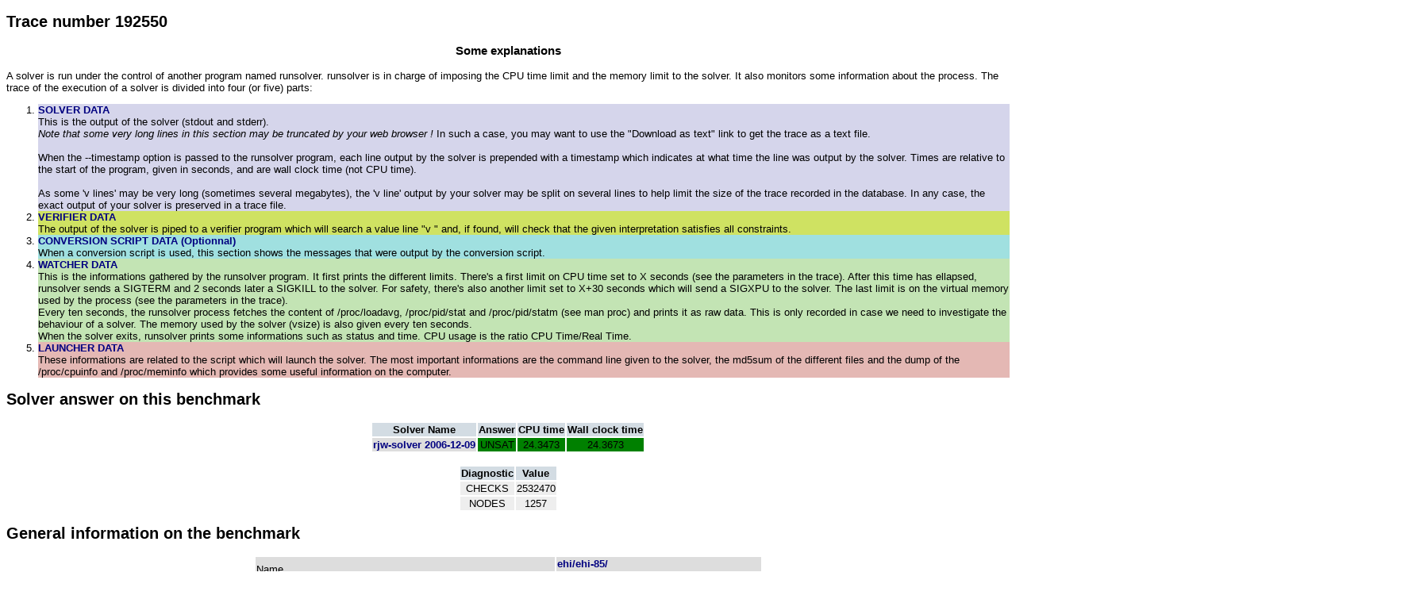

--- FILE ---
content_type: text/html; charset=UTF-8
request_url: https://www.cril.univ-artois.fr/CPAI06/round2/results/trace.php?idev=6&idjob=192550
body_size: 4928
content:
<?xml version="1.0"?><!DOCTYPE html PUBLIC "-//W3C//DTD XHTML 1.1//EN"
    "http://www.w3.org/TR/xhtml11/DTD/xhtml11.dtd">
<html xmlns="http://www.w3.org/1999/xhtml" xml:lang="en" >
  <head>
    <title>CSP 2006 Competition (second round) competition: execution trace </title>
    <link href="../compet.css" rel="stylesheet" type="text/css"/>
    <script type="text/javascript">
         function showColumn(id) {
            document.getElementById("col-"+id).style.visibility="visible";
            document.getElementById("hidecol-"+id).style.visibility="visible";
            document.getElementById("showcol-"+id).style.visibility="hidden";
         }

         function hideColumn(id) {
            document.getElementById("col-"+id).style.visibility="collapse";
            document.getElementById("hidecol-"+id).style.visibility="hidden";
            document.getElementById("showcol-"+id).style.visibility="visible";
         }

         function show(foo) {
            document.getElementById(foo).style.display="block";
         }
         function hide(foo) {
            document.getElementById(foo).style.display="none";
         }
         function toggle(foo) {
            if( document.getElementById(foo).style.display == "none") {
               show(foo);
            } else {
               if( document.getElementById(foo).style.display == "block") {
                  hide(foo);
               } else {
                  show(foo);
               }
            }
         }
</script>
</head>
<body>
  

<h2>Trace number 192550 </h2>
<h3>Some explanations</h3>

A solver is run under the control of another program named runsolver. runsolver is in charge of imposing the CPU time limit and the memory limit to the solver. It also monitors some information about the process.

The trace of the execution of a solver is divided into four (or five) parts:
<ol>

<li class="solverdata">
<b><a href="#solverdata">SOLVER DATA</a></b><br>
This is the output of the solver (stdout and stderr).<br>
<i>Note that some very long lines in this section may be truncated by your web browser !</i> In such a case, you may want to use the "Download as text" link to get the trace as a text file.<br>
<br>
When the --timestamp option is passed to the runsolver program, each line output by the solver is prepended with a timestamp which indicates at what time the line was output by the solver. Times are relative to the start of the program, given in seconds, and are wall clock time (not CPU time).<br>
<br>
As some 'v lines' may be very long (sometimes several megabytes), the 'v line' output by your solver may be split on several lines to help limit the size of the trace recorded in the database. In any case, the exact output of your solver is preserved in a trace file.  
</li>

<li class="verifierdata">
<b><a href="#verifierdata">VERIFIER DATA</a></b><br>
The output of the solver is piped to a verifier program which will search a value line "v " and, if found, will check that the given interpretation satisfies all constraints.
</li>

<li class="conversionscriptdata">
  <b><a href="#conversionscriptdata">CONVERSION SCRIPT DATA (Optionnal)</a></b><br>
When a conversion script is used, this section shows the messages that were output by the conversion script.
</li>

<li class="watcherdata">
<b><a href="#watcherdata">WATCHER DATA</a></b><br>

This is the informations gathered by the runsolver program. It first prints the different limits. There's a first limit on CPU time set to X seconds (see the parameters in the trace). After this time has ellapsed, runsolver sends a SIGTERM and 2 seconds later a SIGKILL to the solver. For safety, there's also another limit set to X+30 seconds which will send a SIGXPU to the solver. The last limit is on the virtual memory used by the process (see the parameters in the trace).<br>

Every ten seconds, the runsolver process fetches the content of /proc/loadavg, /proc/pid/stat and /proc/pid/statm (see man proc) and prints it as raw data. This is only recorded in case we need to investigate the behaviour of a solver.
The memory used by the solver (vsize) is also given every ten seconds.<br>

When the solver exits, runsolver prints some informations such as status and time. CPU usage is the ratio CPU Time/Real Time.
</li>

<li class="launcherdata">
<b><a href="#launcherdata">LAUNCHER DATA</a></b><br>
These informations are related to the script which will launch the solver. The most important informations are the command line given to the solver, the md5sum of the different files and the dump of the /proc/cpuinfo and /proc/meminfo which provides some useful information on the computer.
</li>

</ol>



<h2>Solver answer on this benchmark</h2>

<center><table><tr><th>Solver Name</th><th>Answer</th><th>CPU time</th><th>Wall clock time</th></tr><tr>
<td class="odd"><a href="solver.php?idev=6&idsolver=66">rjw-solver 2006-12-09</a></td><td  class="goodresult">UNSAT</td><td class="goodresult"> 24.3473<td class="goodresult"> 24.3673</tr>
</table></center><br><center><table><tr><th>Diagnostic</th><th>Value</th></tr><tr><td class="even">CHECKS</td><td class="even">2532470</td></tr>
<tr><td class="even">NODES</td><td class="even">1257</td></tr>
</table></center>
<h2>General information on the benchmark</h2>

<center>
<table>
   <tr class="lodd"><td>Name</td><td><a href="bench.php?idev=6&idbench=3115">ehi/ehi-85/<br>ehi-85-297-76_ext.xml</a></td></tr>
<tr class="leven"><td>MD5SUM</td><td>4b2b929ea619632644d358af252d49ef</td></tr>
<tr class="lodd"><td>Bench Category</td><td>2-ARY-EXT (binary constraints in extension)</td></tr>
<tr class="leven"><td>Best result obtained on this benchmark</td><td>UNSAT</td></tr>
<tr class="lodd"><td>Best CPU time to get the best result obtained on this benchmark</td><td>0.217965</td></tr>

<tr class="leven"><td>Satisfiable</td><td>NO</td></tr>
<tr class="lodd"><td>(Un)Satisfiability was proved</td><td>NO</td></tr>
<tr class="leven"><td>Number of variables</td><td>297</td></tr>
<tr class="lodd"><td>Number of constraints</td><td>4104</td></tr>
<tr class="leven"><td>Maximum constraint arity</td><td>2</td></tr>
<tr class="lodd"><td>Maximum domain size</td><td>7</td></tr>
<tr class="leven"><td>Number of constraints which are defined in extension</td><td>4104</td></tr>
<tr class="lodd"><td>Number of constraints which are defined in intension</td><td>0</td></tr>
<tr class="leven"><td>Global constraints used (with number of constraints)</td><td></td></tr>
</table>
</center>

<h2><a name="solverdata"></a>Solver Data <a href="gettrace.php?idev=6&id=2&idjob=192550">(download as text)</a></h2>
<div class="solverdata">
<pre>24.36	s UNSATISFIABLE
24.36	d NODES 1257
24.36	d CHECKS 2532470
c 
c 
c 
c conversion script
c 
c 

</pre></div>
<h2><a name="verifierdata"></a>Verifier Data <a href="gettrace.php?idev=6&id=4&idjob=192550">(download as text)</a></h2>
<div class="verifierdata">
<pre>No possible verification on an UNSAT instance
</pre></div>
<h2><a name="watcherdata"></a>Watcher Data <a href="gettrace.php?idev=6&id=3&idjob=192550">(download as text)</a></h2>
<div class="watcherdata">
<pre>runsolver version 3.1.3 (c) roussel@cril.univ-artois.fr

command line: runsolver --timestamp -w ROOT/results/node4/watcher-192550-1168097274 -o ROOT/results/node4/solver-192550-1168097274 -C 1800 -M 900 /tmp/evaluation/192550-1168097274/solve /tmp/evaluation/192550-1168097274/unknown 1800 

Enforcing CPUTime limit (soft limit, will send SIGTERM then SIGKILL): 1800 seconds
Enforcing CPUTime limit (hard limit, will send SIGXCPU): 1830 seconds
Enforcing VSIZE limit (soft limit, will send SIGTERM then SIGKILL): 921600 KiB
Enforcing VSIZE limit (hard limit, stack expansion will fail with SIGSEGV, brk() and mmap() will return ENOMEM): 972800 KiB
Current StackSize limit: 10240 KiB

/proc/loadavg: 0.74 0.98 1.21 4/81 19089
/proc/meminfo: memFree=1855960/2055920 swapFree=4182144/4192956
[pid=19088] ppid=19086 vsize=5352 CPUtime=0
/proc/19088/stat : 19088 (solve) S 19086 19088 18974 0 -1 4194304 280 0 0 0 0 0 0 0 18 0 1 0 158124468 5480448 229 18446744073709551615 4194304 4889804 548682069344 18446744073709551615 259913212740 0 65536 4100 65538 18446744071563356171 0 0 17 1 0 0
/proc/19088/statm: 1338 229 192 169 0 49 0
[pid=19090] ppid=19088 vsize=0 CPUtime=0
/proc/19090/stat : 19090 (cp) D 19088 19088 18974 0 -1 4194308 174 0 0 0 0 0 0 0 19 0 1 0 158124468 0 0 18446744073709551615 0 0 0 0 0 0 0 4096 0 18446744072100051646 0 0 17 1 0 0
/proc/19090/statm: 0 0 0 0 0 0 0

[startup+0.102906 s]
/proc/loadavg: 0.74 0.98 1.21 4/81 19089
/proc/meminfo: memFree=1855960/2055920 swapFree=4182144/4192956
[pid=19088] ppid=19086 vsize=5352 CPUtime=0
/proc/19088/stat : 19088 (solve) S 19086 19088 18974 0 -1 4194304 315 174 0 0 0 0 0 0 18 0 1 0 158124468 5480448 229 18446744073709551615 4194304 4889804 548682069344 18446744073709551615 259913212740 0 65536 4100 65538 18446744071563356171 0 0 17 1 0 0
/proc/19088/statm: 1338 229 192 169 0 49 0
Current children cumulated CPU time (s) 0
Current children cumulated vsize (KiB) 5352

[startup+0.510951 s]
/proc/loadavg: 0.74 0.98 1.21 4/81 19089
/proc/meminfo: memFree=1855960/2055920 swapFree=4182144/4192956
[pid=19088] ppid=19086 vsize=5352 CPUtime=0
/proc/19088/stat : 19088 (solve) S 19086 19088 18974 0 -1 4194304 315 174 0 0 0 0 0 0 18 0 1 0 158124468 5480448 229 18446744073709551615 4194304 4889804 548682069344 18446744073709551615 259913212740 0 65536 4100 65538 18446744071563356171 0 0 17 1 0 0
/proc/19088/statm: 1338 229 192 169 0 49 0
Current children cumulated CPU time (s) 0
Current children cumulated vsize (KiB) 5352

[startup+1.33202 s]
/proc/loadavg: 0.74 0.98 1.21 2/83 19092
/proc/meminfo: memFree=1848584/2055920 swapFree=4182144/4192956
[pid=19088] ppid=19086 vsize=5352 CPUtime=0
/proc/19088/stat : 19088 (solve) S 19086 19088 18974 0 -1 4194304 315 174 0 0 0 0 0 0 18 0 1 0 158124468 5480448 229 18446744073709551615 4194304 4889804 548682069344 18446744073709551615 259913212740 0 65536 4100 65538 18446744071563356171 0 0 17 1 0 0
/proc/19088/statm: 1338 229 192 169 0 49 0
[pid=19091] ppid=19088 vsize=10112 CPUtime=1.31
/proc/19091/stat : 19091 (xlisp) R 19088 19088 18974 0 -1 4194304 2733 0 0 0 130 1 0 0 25 0 1 0 158124468 10354688 1995 18446744073709551615 134512640 135322396 4294956864 18446744073709551615 134672656 0 0 4096 130 0 0 0 17 1 0 0
/proc/19091/statm: 2528 1995 243 197 0 1768 0
[pid=19092] ppid=19088 vsize=2600 CPUtime=0
/proc/19092/stat : 19092 (sed) S 19088 19088 18974 0 -1 4194304 148 0 0 0 0 0 0 0 17 0 1 0 158124469 2662400 120 18446744073709551615 4194304 4240196 548682069504 18446744073709551615 259913384018 0 0 4096 0 18446744071563648864 0 0 17 0 0 0
/proc/19092/statm: 650 120 96 11 0 54 0
Current children cumulated CPU time (s) 1.31
Current children cumulated vsize (KiB) 18064

[startup+2.96917 s]
/proc/loadavg: 0.76 0.98 1.21 2/83 19092
/proc/meminfo: memFree=1848520/2055920 swapFree=4182144/4192956
[pid=19088] ppid=19086 vsize=5352 CPUtime=0
/proc/19088/stat : 19088 (solve) S 19086 19088 18974 0 -1 4194304 315 174 0 0 0 0 0 0 18 0 1 0 158124468 5480448 229 18446744073709551615 4194304 4889804 548682069344 18446744073709551615 259913212740 0 65536 4100 65538 18446744071563356171 0 0 17 1 0 0
/proc/19088/statm: 1338 229 192 169 0 49 0
[pid=19091] ppid=19088 vsize=9764 CPUtime=2.94
/proc/19091/stat : 19091 (xlisp) R 19088 19088 18974 0 -1 4194304 4821 0 0 0 292 2 0 0 25 0 1 0 158124468 9998336 1908 18446744073709551615 134512640 135322396 4294956864 18446744073709551615 134684902 0 0 4096 130 0 0 0 17 1 0 0
/proc/19091/statm: 2441 1908 243 197 0 1681 0
[pid=19092] ppid=19088 vsize=2600 CPUtime=0
/proc/19092/stat : 19092 (sed) S 19088 19088 18974 0 -1 4194304 148 0 0 0 0 0 0 0 17 0 1 0 158124469 2662400 120 18446744073709551615 4194304 4240196 548682069504 18446744073709551615 259913384018 0 0 4096 0 18446744071563648864 0 0 17 0 0 0
/proc/19092/statm: 650 120 96 11 0 54 0
Current children cumulated CPU time (s) 2.94
Current children cumulated vsize (KiB) 17716

[startup+6.26249 s]
/proc/loadavg: 0.76 0.98 1.21 2/83 19092
/proc/meminfo: memFree=1848520/2055920 swapFree=4182144/4192956
[pid=19088] ppid=19086 vsize=5352 CPUtime=0
/proc/19088/stat : 19088 (solve) S 19086 19088 18974 0 -1 4194304 315 174 0 0 0 0 0 0 18 0 1 0 158124468 5480448 229 18446744073709551615 4194304 4889804 548682069344 18446744073709551615 259913212740 0 65536 4100 65538 18446744071563356171 0 0 17 1 0 0
/proc/19088/statm: 1338 229 192 169 0 49 0
[pid=19091] ppid=19088 vsize=10112 CPUtime=6.24
/proc/19091/stat : 19091 (xlisp) R 19088 19088 18974 0 -1 4194304 9781 0 0 0 619 5 0 0 25 0 1 0 158124468 10354688 1996 18446744073709551615 134512640 135322396 4294956864 18446744073709551615 134672808 0 0 4096 130 0 0 0 17 1 0 0
/proc/19091/statm: 2528 1996 243 197 0 1768 0
[pid=19092] ppid=19088 vsize=2600 CPUtime=0
/proc/19092/stat : 19092 (sed) S 19088 19088 18974 0 -1 4194304 148 0 0 0 0 0 0 0 17 0 1 0 158124469 2662400 120 18446744073709551615 4194304 4240196 548682069504 18446744073709551615 259913384018 0 0 4096 0 18446744071563648864 0 0 17 0 0 0
/proc/19092/statm: 650 120 96 11 0 54 0
Current children cumulated CPU time (s) 6.24
Current children cumulated vsize (KiB) 18064

[startup+12.7271 s]
/proc/loadavg: 0.80 0.98 1.21 2/83 19092
/proc/meminfo: memFree=1848072/2055920 swapFree=4182144/4192956
[pid=19088] ppid=19086 vsize=5352 CPUtime=0
/proc/19088/stat : 19088 (solve) S 19086 19088 18974 0 -1 4194304 315 174 0 0 0 0 0 0 18 0 1 0 158124468 5480448 229 18446744073709551615 4194304 4889804 548682069344 18446744073709551615 259913212740 0 65536 4100 65538 18446744071563356171 0 0 17 1 0 0
/proc/19088/statm: 1338 229 192 169 0 49 0
[pid=19091] ppid=19088 vsize=10584 CPUtime=12.7
/proc/19091/stat : 19091 (xlisp) R 19088 19088 18974 0 -1 4194304 18300 0 0 0 1260 10 0 0 25 0 1 0 158124468 10838016 2077 18446744073709551615 134512640 135322396 4294956864 18446744073709551615 11054807 0 0 4096 130 0 0 0 17 1 0 0
/proc/19091/statm: 2646 2083 243 197 0 1886 0
[pid=19092] ppid=19088 vsize=2600 CPUtime=0
/proc/19092/stat : 19092 (sed) S 19088 19088 18974 0 -1 4194304 148 0 0 0 0 0 0 0 17 0 1 0 158124469 2662400 120 18446744073709551615 4194304 4240196 548682069504 18446744073709551615 259913384018 0 0 4096 0 18446744071563648864 0 0 17 0 0 0
/proc/19092/statm: 650 120 96 11 0 54 0
Current children cumulated CPU time (s) 12.7
Current children cumulated vsize (KiB) 18536

Child status: 0
Real time (s): 24.3673
CPU time (s): 24.3473
CPU user time (s): 24.1293
CPU system time (s): 0.217966
CPU usage (%): 99.9179
Max. virtual memory (cumulated for all children) (KiB): 18536

getrusage(RUSAGE_CHILDREN,...) data:
user time used= 24.1293
system time used= 0.217966
maximum resident set size= 0
integral shared memory size= 0
integral unshared data size= 0
integral unshared stack size= 0
page reclaims= 40322
page faults= 0
swaps= 0
block input operations= 0
block output operations= 0
messages sent= 0
messages received= 0
signals received= 0
voluntary context switches= 41
involuntary context switches= 493

runsolver used 0.030995 s user time and 0.06299 s system time

The end
</pre></div>
<h2><a name="launcherdata"></a>Launcher Data <a href="gettrace.php?idev=6&id=1&idjob=192550">(download as text)</a></h2>
<div class="launcherdata">
<pre>Begin job on node4 on Sat Jan  6 15:27:58 UTC 2007


IDJOB= 192550
IDBENCH= 3115
FILE ID= node4/192550-1168097274

PBS_JOBID= 3476786

Free space on /tmp= 66308 MiB

BENCH NAME= HOME/pub/bench/CPAI06/ehi/ehi-85/ehi-85-297-76_ext.xml
COMMAND LINE= /tmp/evaluation/192550-1168097274/solve /tmp/evaluation/192550-1168097274/unknown 1800
CONVERSION COMMAND LINE= runsolver -w ROOT/results/node4/convwatcher-192550-1168097274 -o ROOT/results/node4/conversion-192550-1168097274 -C 600 -M 900 /tmp/evaluation/192550-1168097274/conversion /tmp/evaluation/192550-1168097274/unknown
CONVERSION RUNSOLVER STATUS CODE= 0
CONVERSION STATUS CODE= 0

RUNSOLVER COMMAND LINE= runsolver  --timestamp  -w ROOT/results/node4/watcher-192550-1168097274 -o ROOT/results/node4/solver-192550-1168097274 -C 1800 -M 900  /tmp/evaluation/192550-1168097274/solve /tmp/evaluation/192550-1168097274/unknown 1800

META MD5SUM SOLVER= 91bbaf997669a18b91ccd2f734d8d9ca
MD5SUM BENCH=  4b2b929ea619632644d358af252d49ef

RANDOM SEED= 272300772

TIME LIMIT= 1800 seconds

MEMORY LIMIT= 900 MiB


/proc/cpuinfo:
processor	: 0
vendor_id	: GenuineIntel
cpu family	: 15
model		: 4
model name	:                   Intel(R) Xeon(TM) CPU 3.00GHz
stepping	: 3
cpu MHz		: 3000.223
cache size	: 2048 KB
fpu		: yes
fpu_exception	: yes
cpuid level	: 5
wp		: yes
flags		: fpu vme de pse tsc msr pae mce cx8 apic sep mtrr pge mca cmov pat pse36 clflush dts acpi mmx fxsr sse sse2 ss ht tm syscall nx lm pni monitor ds_cpl cid cx16 xtpr
bogomips	: 5914.62
clflush size	: 64
cache_alignment	: 128
address sizes	: 36 bits physical, 48 bits virtual
power management:

processor	: 1
vendor_id	: GenuineIntel
cpu family	: 15
model		: 4
model name	:                   Intel(R) Xeon(TM) CPU 3.00GHz
stepping	: 3
cpu MHz		: 3000.223
cache size	: 2048 KB
fpu		: yes
fpu_exception	: yes
cpuid level	: 5
wp		: yes
flags		: fpu vme de pse tsc msr pae mce cx8 apic sep mtrr pge mca cmov pat pse36 clflush dts acpi mmx fxsr sse sse2 ss ht tm syscall nx lm pni monitor ds_cpl cid cx16 xtpr
bogomips	: 5586.94
clflush size	: 64
cache_alignment	: 128
address sizes	: 36 bits physical, 48 bits virtual
power management:


/proc/meminfo:
MemTotal:      2055920 kB
MemFree:       1856440 kB
Buffers:         14008 kB
Cached:          89824 kB
SwapCached:       2520 kB
Active:         101280 kB
Inactive:        45424 kB
HighTotal:           0 kB
HighFree:            0 kB
LowTotal:      2055920 kB
LowFree:       1856440 kB
SwapTotal:     4192956 kB
SwapFree:      4182144 kB
Dirty:            2020 kB
Writeback:           0 kB
Mapped:          51404 kB
Slab:            37816 kB
Committed_AS:  3865892 kB
PageTables:       2232 kB
VmallocTotal: 536870911 kB
VmallocUsed:    264952 kB
VmallocChunk: 536605679 kB
HugePages_Total:     0
HugePages_Free:      0
Hugepagesize:     2048 kB

Free space on /tmp at the end= 66308 MiB



End job on node4 on Sat Jan  6 15:28:37 UTC 2007


</pre></div>
</body>
</html>
